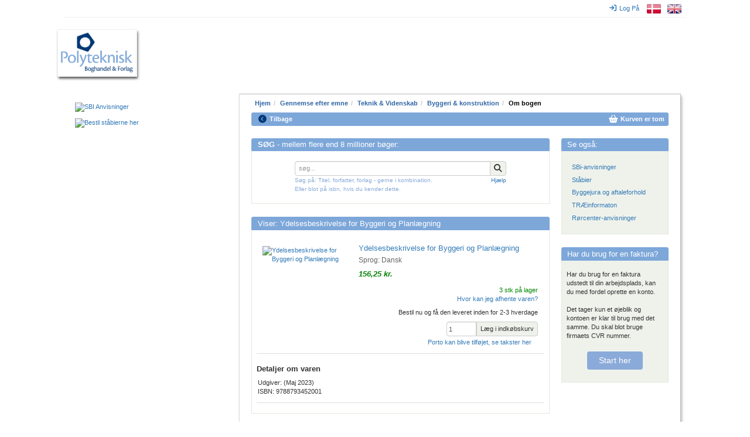

--- FILE ---
content_type: text/html; charset=utf-8
request_url: https://polyteknisk.dk/home/subject/tech_science/building/om_bogen/9788793452001
body_size: 8391
content:
<!DOCTYPE html>
<html>
<head>
<meta content='text/html; charset=UTF-8' http-equiv='Content-Type'>
<title>Ydelsesbeskrivelse for Byggeri og Planlægning - Køb den hos Polyteknisk Boghandel</title>
<meta content='Ydelsesbeskrivelse for Byggeri og Planlægning - Køb den hos Polyteknisk Boghandel' name='title'>
<meta content='Polyteknisk Boghandel - fag- og studiebøger til det professionelle Danmark' name='description'>
<meta content='Ydelsesbeskrivelse for Byggeri og Planlægning,,bog, bøger, books, PF boghandel, Studieboghandel, DTU Boghandel, Bogpakke, Ingeniørbøger, studiebøger, studiebog, cphbusiness,bog, bøger, books, PF boghandel, Studieboghandel, DTU Boghandel, Bogpakke, Ingeniørbøger, studiebøger, studiebog, cphbusiness' name='keywords'>
<meta content='index,follow' name='robots'>
<meta content='S5xWpK99F2Iwnaaqa3M6jlhynSXoOyeMKkoKqyAga/g=' name='verify-v1'>
<meta content='width=device-width, initial-scale=1' name='viewport'>
<link rel="stylesheet" href="/assets/application-cfbe5751005025015ef9309513cc12454a22c2be708ff19c9d16f76b2df4f0ad.css" media="all" />
<!--[if lt IE 8]>
<script type="text/javascript" src="/html5shiv.min.js"></script>
<script type="text/javascript" src="/respond.min.js"></script>
<link href="/bootstrap-ie7.css" rel="stylesheet">
<link rel="stylesheet" href="/assets/ie7-hotfixes-366bc654f48120ce59a8538ca29e5c8a12baa43d950203d2742450c28f8bf374.css" media="all" />
<![endif]-->
<script src="https://policy.app.cookieinformation.com/uc.js" id="CookieConsent" data-culture="DA"></script>
<STYLE type="text/css">.debug {
  display: none; // set to "block" to show search scoring, times, and other debug info. Set to "none" to hide again.
}
#page-footer {

border-style: solid;
border-color: #cccccc;
border-top-width: 2px;
border-bottom-width: 0px;
border-left-width: 0px;
border-right-width: 0px;
background-color: #ffffff;
}

.linkrow {
  padding: 2px;
  line-height: 1.6
}

.bottomrow {
margin-top: 8px;
margin-left: 0px;
margin-right: 0px;
padding-top: 6px;
padding-left: 4px;
Paddin-right: 4 px;
padding-bottom: 4px;
background-color: #8aaad9;
color:white;
}

.top-buffer {
border-style: solid;
border-color: #cccccc;
border-top-width: 1px;
border-bottom-width: 0px;
border-left-width: 0px;
border-right-width: 0px;
padding-top: 14px;
padding-left: 4px;
Paddin-right: 4 px;
padding-bottom: 4px;
}

.center {text-align: center; vertical-align: middle;}

#page-footer .bottomrow a, 
#page-footer .bottomrow a:hover, 
#page-footer .bottomrow a:visited { color:#ffffff; }

/*Bannerrow is the mini banners on the front page, I want to ensure spacing between them */
.bannerrow { padding-top: 10px;
padding-left: 0px;
Paddin-right: 0 px;
padding-bottom: 2px; }

.f_menu{
padding-top: 0px;
margin-top: -20px;
}

.booklist_menu{
padding-top: 0px;
margin-top: 0px;
padding-bottom: 5px;
margin-bottom: 5px;
}
.booklist_text{
font-size: 9px; 
line-height: 80%;
color: #666666;
}</STYLE>

<meta name="csrf-param" content="authenticity_token" />
<meta name="csrf-token" content="rhxDBIWPrzpzHPylUv6d7F1hJCpCsoNYa35P99vVGcw48GzuFSnbPQvZVLi7a-YVYv20OabdeMMsdIG1BhWUwg" />
<!-- Google Tag Manager -->
<script>(function(w,d,s,l,i){w[l]=w[l]||[];w[l].push({'gtm.start':
new Date().getTime(),event:'gtm.js'});var f=d.getElementsByTagName(s)[0],
j=d.createElement(s),dl=l!='dataLayer'?'&l='+l:'';j.async=true;j.src=
'https://www.googletagmanager.com/gtm.js?id='+i+dl;f.parentNode.insertBefore(j,f);
})(window,document,'script','dataLayer','GTM-5WNWZ5C');</script>
<!-- End Google Tag Manager -->
<meta name="sentry-trace" content="71717ae0636344338a21cc673cc4ee9f-aad7c22ae68e49a1-0">
<meta name="baggage" content="sentry-trace_id=71717ae0636344338a21cc673cc4ee9f,sentry-sample_rate=0.0,sentry-sample_rand=0.143965,sentry-sampled=false,sentry-environment=production,sentry-release=20a4b1c52e0972cbe4f29a66dbe9a048a66f2282,sentry-public_key=bfcec7e8936391104a60a77b70ae9587">
</head>
<body data-turbo='false'>
<!-- Google Tag Manager (noscript) -->
<noscript><iframe src=https://www.googletagmanager.com/ns.html?id=GTM-5WNWZ5C
height="0" width="0" style="display:none;visibility:hidden"></iframe></noscript>
<!-- End Google Tag Manager (noscript) -->
<div class='container' id='page-container'>
<div id='top-menu'>
<nav class='navbar'>
<div data-curr-lang='da' id='locale-menu'>
<ul class='nav navbar-nav navbar-right'>
<li id='i18n-da'>
<a href="/change_locale/da"><img alt="Danish" title="Danish" src="/assets/locales/da-9e7bc6274d926a789d9e079ef975bcdcbaab2203ed88d5815f6eb89697003b40.png" /></a>
</li>
<li id='i18n-en'>
<a href="/change_locale/en"><img alt="English" title="English" src="/assets/locales/en-e4329ce06e23ca7b5dc5bbade5437620c5bd9e9dbb0334708114cad03105c74f.png" /></a>
</li>
</ul>
</div>
<div id='login-menu'>
<ul class='nav navbar-nav navbar-right'>
<li id='login-menu'>
<a href="/home/login"><i class="fa fa-sign-in fa-md"></i>Log På</a>
</li>
</ul>
</div>
<!-- TrustBox widget - Micro TrustScore -->
<!-- .trust-pilot -->
<!-- %ul.nav.navbar-nav.navbar-left -->
<!-- .trustpilot-widget{"data-businessunit-id" => "469148190000640005001a25", "data-locale" => "da-DK", "data-style-height" => "20px", "data-style-width" => "100%", "data-template-id" => "5419b637fa0340045cd0c936", "data-theme" => "light"} -->
<!-- End TrustBox widget -->
</nav>
</div>

<div id='page-header'>
<div id='logo'>
<div id='innerlogo'>
<a title="Hjem" href="/home"><h1>Hjem</h1></a>
</div>
</div>
</div>
<div id='page-content'>
<style>
  #page-container {
    background-image: url("/images/top_images/bygning2020.jpg"); }
</style>
<div id='page-sections'>
<div id='content'>
<ul class="breadcrumb"><li><a title="Hjem" href="/home">Hjem</a></li><li><a title="Gennemse efter emne" href="/home/subject">Gennemse efter emne</a></li><li><a title="Teknik &amp; Videnskab" href="/home/subject/tech_science">Teknik &amp; Videnskab</a></li><li><a title="Byggeri &amp; konstruktion" href="/home/subject/tech_science/building">Byggeri &amp; konstruktion</a></li><li>Om bogen </li></ul>
<div id='page-menu'>
<div class='row'>
<div id='backtrack-menu'>
<nav class='navbar'>
<ul class='nav navbar-nav'>
<li><a class="go-back" href=""><i class="fa fa-chevron-circle-left fa-lg"></i>Tilbage</a></li>
</ul>
</nav>
</div>
<div id='basket-menu'>
<nav class='navbar'>
<ul class='nav navbar-nav navbar-right'>
<li><a href="/home/checkout1"><i class="fa fa-shopping-basket fa-lg" style="color: white"></i><span>Kurven er tom</span></a></li>
</ul>
</nav>
</div>
</div>
</div>
<div id='page-menu-gap'>
</div>

<div class='row'>
<div id='main'>

<div class='panel panel-default'>
<div class="panel-heading"><h3 class="panel-title"><b>SØG</b> - mellem flere end 8 millioner bøger:</h3></div>
<div class='panel-body'>
<form novalidate="novalidate" action="/home/Soegeresultat" accept-charset="UTF-8" method="get"><input name="utf8" type="hidden" value="&#x2713;" autocomplete="off" /><input type="hidden" name="st" id="st" value="a" autocomplete="off" />
<input type="hidden" name="fs" id="fs" value="false" autocomplete="off" />
<input type="hidden" name="fl" id="fl" value="false" autocomplete="off" />
<input type="hidden" name="fe" id="fe" value="false" autocomplete="off" />
<div id='search-input'>
<div class='form-group'>
<span class='input-group' style='margin: 0; padding: 0'>
<input type="text" name="q" id="q" value="" class="form-control" placeholder="søg..." onfocus="this.select();" onmouseup="return false;" />
<span class='input-group input-group-btn' style='margin: 0; padding: 0'>
<button class='btn btn-default btn-search' type='submit'>
<i class='fa fa-lg fa-search'></i>
</button>
</span>
</span>
</div>
<div id='search-help'>
<div class='col-sm-13'>
<font size="1" color="#8aaad9">S&oslash;g p&aring;: Titel, forfatter, forlag - gerne i kombination. <br />Eller blot p&aring; isbn, hvis du kender dette.</font> <!--Vi gen-bygger lige nu vores s&oslash;geindeks, der kan i de n&aelig;ste ca 30-60 minutter v&aelig;re &quot;huller&quot; i s&oslash;geresultatet.-->
</div>
<div class='col-sm-5 right-aligned'>
    <font size="1"><a href="/home/vejledning">Hj&aelig;lp</a></font>
</div>
<div class='col-sm-18'>
<div class='green-text'></div>
</div>
</div>
<div class='clearfix'></div>
</div>
</form>
</div>
</div>

<div class='panel panel-default'>
<div class="panel-heading"><h3 class="panel-title">Viser: Ydelsesbeskrivelse for Byggeri og Planlægning</h3></div>
<div class='panel-body'>
<div class='item-detail'>
<div class='item-info-section variant-content variant-9788793452001'>
<div class='clearfix'></div>
<div class='item-image'>
<a href="/home/Detaljer/9788793452001"><img title="Ydelsesbeskrivelse for Byggeri og Planlægning" alt="Ydelsesbeskrivelse for Byggeri og Planlægning" class="" src="/system/images/product_normal/9788/793/452/9788793452001.jpg" /></a>

</div>
<div class='item-title'>
<h4>
<a href="/home/Detaljer/9788793452001">Ydelsesbeskrivelse for Byggeri og Planlægning</a>



</h4>
<h5 class='author-names'></h5>
<h5 class='publication-year'>(2023)</h5>
<h5 class='publication-language'><span>Sprog: Dansk</span></h5>
<div class='imprint'>

</div>
<div class='price'>

<span class="customer-price">156,25  kr.</span>

</div>
<div class='item-stock-section'>
<div class="stock-location"><div><span class="in-stock">3 stk på lager</span></div><a class="stock-location-link" data-toggle="modal" data-target="#stock-location-dialog" href="">Hvor kan jeg afhente varen?</a></div>
Bestil nu og få den leveret inden for 2-3 hverdage
</div>
</div>
</div>

<div class='item-purchase-section'>
<div class='item-purchase clearfix'>
<form class="simple_form new_forms_add_to_basket" id="new_forms_add_to_basket_9788793452001" novalidate="novalidate" action="/add_to_basket/9788793452001" accept-charset="UTF-8" method="post"><input name="utf8" type="hidden" value="&#x2713;" autocomplete="off" /><input type="hidden" name="authenticity_token" value="XhQOcRIXuBBSYLMOAngjkYQ1BgiB0-bz7pVD9A-hV0HI-CGbgrHMFyqlGxPr7Vhou6mWG2W8HWipn4220mHaTw" autocomplete="off" /><div class='input-group pull-right'>
<input type="submit" name="commit" value="Læg i indkøbskurv" class="btn btn-default" data-disable-with="Læg i indkøbskurv" />
</div>
<div class='input-group col-sm-2 pull-right'>
<div class="form-group hidden forms_add_to_basket_dimension"><input class="form-control hidden" autocomplete="off" type="hidden" name="forms_add_to_basket[dimension]" id="forms_add_to_basket_dimension" /></div>
<div class="form-group hidden forms_add_to_basket_referer"><input class="form-control hidden" autocomplete="off" type="hidden" value="/home/subject/tech_science/building/om_bogen/9788793452001" name="forms_add_to_basket[referer]" id="forms_add_to_basket_referer" /></div>
<div class="form-group integer optional forms_add_to_basket_quantity"><label class="sr-only integer optional" for="forms_add_to_basket_quantity">Mængde</label><input class="form-control numeric integer optional" min="1" title="Mængde" type="number" step="1" value="1" name="forms_add_to_basket[quantity]" id="forms_add_to_basket_quantity" /></div>
</div>
</form>
</div>

<div class='modal fade' id='stock-location-dialog'>
<div class='modal-dialog'>
<div class='modal-content'>
<div class='modal-header' style='background-color: #7DA7D9'>
<button class='close btn' data-dismiss='modal' type='button'>
<icon class='fa fa-md fa-close'></icon>
</button>
<h4 class='modal-title'>Vi har lige nu lager i disse butikker:</h4>
</div>
<div class='modal-body'>
<table class='table table-default table-striped table-boxed table-modal'>
<tr>
<td class='stock-location-name'>DTU - Lyngby campus</td>
<td class='stock-location-quantity right-aligned'>3 stk på lager</td>
</tr>
</table>
<a target="_blank" href="/home/about/butikker">Find butik</a>
<div class='stock-location-footer'>
Vi gør opmærksom på at der er en mindre forsinkelse mellem at en vare sælges i en af vores butikker til informationen når websitet. Vi tager derfor forbehold for at varen allerede kan være solgt, specielt hvis vi kun har en enkelt på lager.
</div>
</div>
<div class='modal-footer'>
<button class='btn btn-default' data-dismiss='modal' type='button'>Afslut</button>
</div>
</div>
</div>
</div>

<div class='about-postage clearfix'>
<a class="postage-link variant-content " data-toggle="modal" data-target="#postage-info-dialog" href="">Porto kan blive tilføjet, se takster her</a>
</div>
<div class='div clearfix'>


</div>
<div class='modal fade' id='postage-info-dialog'>
<div class='modal-dialog'>
<div class='modal-content'>
<div class='modal-header' style='background-color: #7DA7D9'>
<button class='close btn' data-dismiss='modal' type='button'>
<icon class='fa fa-md fa-close'></icon>
</button>
<p class='modal-title'>Porto takster</p>
</div>
<div class='modal-body'>
<p>Du kan vælge at få vare sendt eller afhente den i en af vores butikker. Vælger du at få den sendt koster det:</p>
<table class='table table-default table-striped table-boxed table-modal'>
<thead>
<tr>
<th colspan='2'>Levering på adressen</th>
</tr>
</thead>
<tbody>
<tr>
<td>
1 - 1
vare – kr.
</td>
<td class='right-aligned'>59.5</td>
</tr>
<tr>
<td>
2 - 5
varer – kr.
</td>
<td class='right-aligned'>59.5</td>
</tr>
<tr>
<td>
6 - 10
varer – kr.
</td>
<td class='right-aligned'>59.5</td>
</tr>
<tr>
<td>
11 - 20
varer – kr.
</td>
<td class='right-aligned'>59.5</td>
</tr>
<tr>
<td>
21 - 49
varer – kr.
</td>
<td class='right-aligned'>79.5</td>
</tr>
<tr>
<td>
50 - 9999
varer – kr.
</td>
<td class='right-aligned'>119.5</td>
</tr>
</tbody>
</table>
<table class='table table-default table-striped table-boxed table-modal'>
<thead>
<tr>
<th colspan='2'>Levering på firma adressen</th>
</tr>
</thead>
<tbody>
<tr>
<td>
1 - 1
vare – kr.
</td>
<td class='right-aligned'>49.5</td>
</tr>
<tr>
<td>
2 - 5
varer – kr.
</td>
<td class='right-aligned'>49.5</td>
</tr>
<tr>
<td>
6 - 10
varer – kr.
</td>
<td class='right-aligned'>39.5</td>
</tr>
<tr>
<td>
11 - 20
varer – kr.
</td>
<td class='right-aligned'>49.5</td>
</tr>
<tr>
<td>
21 - 49
varer – kr.
</td>
<td class='right-aligned'>79.5</td>
</tr>
<tr>
<td>
50 - 9999
varer – kr.
</td>
<td class='right-aligned'>119.5</td>
</tr>
</tbody>
</table>
<table class='table table-default table-striped table-boxed table-modal'>
<thead>
<tr>
<th colspan='2'>Afhent i pakkeshop eller pakkeboks</th>
</tr>
</thead>
<tbody>
<tr>
<td>
1 - 1
vare – kr.
</td>
<td class='right-aligned'>39.5</td>
</tr>
<tr>
<td>
2 - 5
varer – kr.
</td>
<td class='right-aligned'>39.5</td>
</tr>
<tr>
<td>
6 - 10
varer – kr.
</td>
<td class='right-aligned'>39.5</td>
</tr>
<tr>
<td>
11 - 20
varer – kr.
</td>
<td class='right-aligned'>39.5</td>
</tr>
<tr>
<td>
21 - 49
varer – kr.
</td>
<td class='right-aligned'>59.5</td>
</tr>
<tr>
<td>
50 - 9999
varer – kr.
</td>
<td class='right-aligned'>99.5</td>
</tr>
</tbody>
</table>
<a target="_blank" href="/home/about/postage">Læs mere om forsendelse her</a>
<div class='stock-location-footer'>
Bemærk venligst: Der beregnes kun porto for én forsendelse - uanset om vi måtte sende ad flere omgange eller i flere pakker. Der skal være et registeret CVR på adressen for at man kan vælge erhvervspakke.
</div>
</div>
<div class='modal-footer'>
<button class='btn btn-default' data-dismiss='modal' type='button'>Afslut</button>
</div>
</div>
</div>
</div>

</div>

</div>
<div class='div'>
<div class='row'>
<div class='publication-details variant-content variant-9788793452001'>
<h4>Detaljer om varen</h4>
<ul>
<li></li>
<li></li>
<li><span>Udgiver:  (Maj 2023)</span></li>
<li></li>
<li><span>ISBN: 9788793452001</span></li>
</ul>
</div>
<div class='related-materials'>
</div>
</div>
<div class='tabbed-section variant-content variant-9788793452001'>
<ul class='nav nav-tabs' role='tablist'>
</ul>
</div>
<div class='tab-content variant-content variant-9788793452001'>
</div>

</div>
</div>
</div>


<div class='panel panel-default'>
<div class="panel-heading"><h3 class="panel-title">Nyheder</h3></div>
<div class='panel-body'>

<div class='MultiCarousel' data-items='1,3,3,3' data-slide='3' id='MultiCarousel'>
<div class='MultiCarousel-inner'>
<div class='item_cover'>
<div class='item_wrapper'>
<a href="/home/subject/tech_science/building/om_bogen/9788750068815"><img title="Grundlæggende bygningsvidenskab - Indeklima, 1. udgave" alt="Grundlæggende bygningsvidenskab - Indeklima, 1. udgave" class="" src="/system/images/product_normal/9788/750/068/9788750068815.jpg" /></a>
<div class='item_detail'>
<span style='font-size:11px'></span>
<b>Grundlæggende bygning...</b>
<br>
Af Steffen Petersen...
<div class='price'>
Pris: <span class="customer-price horizontal_view_price">399,00  kr.</span>
</div>
</div>
</div>
</div>

<div class='item_cover'>
<div class='item_wrapper'>
<a href="/home/subject/tech_science/building/om_bogen/9788779523892"><img title="Håndbogen Arbejdsmiljø i bygge og anlæg - 2025" alt="Håndbogen Arbejdsmiljø i bygge og anlæg - 2025" class="" src="/system/images/product_normal/9788/779/523/9788779523892.jpg" /></a>
<div class='item_detail'>
<span style='font-size:11px'></span>
<b>Håndbogen Arbejdsmilj...</b>
<br>

<div class='price'>
Pris: <span class="before-price horizontal_view_price">115,00  .kr</span><br />Rabatpris: <span class="customer-price horizontal_view_price">103,50  kr.</span>
</div>
</div>
</div>
</div>

<div class='item_cover'>
<div class='item_wrapper'>
<a href="/home/subject/tech_science/building/om_bogen/9788774075509"><img title="Jan Gehl med egne ord - I samtale med Kristoffer Lindhardt Weiss, 1. udgave" alt="Jan Gehl med egne ord - I samtale med Kristoffer Lindhardt Weiss, 1. udgave" class="" src="/system/images/product_normal/9788/774/075/9788774075509.jpg" /></a>
<div class='item_detail'>
<span style='font-size:11px'></span>
<b>Jan Gehl med egne ord...</b>
<br>
Af Jan Gehl og Kris...
<div class='price'>
Pris: <span class="customer-price horizontal_view_price">299,00  kr.</span>
</div>
</div>
</div>
</div>

<div class='item_cover'>
<div class='item_wrapper'>
<a href="/home/subject/tech_science/building/om_bogen/9788775814121"><img title="Vejen til Fornyelse - Historien om innovative frirum i dansk byggeri, 1. udgave" alt="Vejen til Fornyelse - Historien om innovative frirum i dansk byggeri, 1. udgave" class="" src="/system/images/product_normal/9788/775/814/9788775814121.jpg" /></a>
<div class='item_detail'>
<span style='font-size:11px'></span>
<b>Vejen til Fornyelse</b>
<br>
Af Sten Bonke og Ib...
<div class='price'>
Pris: <span class="customer-price horizontal_view_price">318,00  kr.</span>
</div>
</div>
</div>
</div>

<div class='item_cover'>
<div class='item_wrapper'>
<a href="/home/subject/tech_science/building/om_bogen/9788750064619"><img title="Grundlæggende byggeviden, 7. udgave" alt="Grundlæggende byggeviden, 7. udgave" class="" src="/system/images/product_normal/9788/750/064/9788750064619.jpg" /></a>
<div class='item_detail'>
<span style='font-size:11px'></span>
<b>Grundlæggende byggevi...</b>
<br>
Af Claus Bjerre
<div class='price'>
Pris: <span class="before-price horizontal_view_price">499,00  .kr</span><br />Rabatpris: <span class="customer-price horizontal_view_price">449,10  kr.</span>
</div>
</div>
</div>
</div>

<div class='item_cover'>
<div class='item_wrapper'>
<a href="/home/subject/tech_science/building/om_bogen/9788794485050"><img title="TRÆ 74: Træterrasser - samt tagterrasser, 2. udgave" alt="TRÆ 74: Træterrasser - samt tagterrasser, 2. udgave" class="" src="/system/images/product_normal/9788/794/485/9788794485050.jpg" /></a>
<div class='item_detail'>
<span style='font-size:11px'></span>
<b>TRÆ 74: Træterrasser ...</b>
<br>

<div class='price'>
Pris: <span class="customer-price horizontal_view_price">437,50  kr.</span>
</div>
</div>
</div>
</div>

<div class='item_cover'>
<div class='item_wrapper'>
<a href="/home/subject/tech_science/building/om_bogen/9788750067122"><img title="SBI 281 Skimmelsvampe i bygninger – Renovering og forebyggelse - Renovering og forebyggelse, 1. udgave" alt="SBI 281 Skimmelsvampe i bygninger – Renovering og forebyggelse - Renovering og forebyggelse, 1. udgave" class="" src="/system/images/product_normal/9788/750/067/9788750067122.jpg" /></a>
<div class='item_detail'>
<span style='font-size:11px'></span>
<b>SBI 281 Skimmelsvampe...</b>
<br>
Af Erik Brandt, Tom...
<div class='price'>
Pris: <span class="customer-price horizontal_view_price">500,00  kr.</span>
</div>
</div>
</div>
</div>

<div class='item_cover'>
<div class='item_wrapper'>
<a href="/home/subject/tech_science/building/om_bogen/9788772939445"><img title="AB 18, 2. udgave" alt="AB 18, 2. udgave" class="" src="/system/images/product_normal/9788/772/939/9788772939445.jpg" /></a>
<div class='item_detail'>
<span style='font-size:11px'></span>
<b>AB 18</b>
<br>

<div class='price'>
Pris: <span class="customer-price horizontal_view_price">115,00  kr.</span>
</div>
</div>
</div>
</div>

<div class='item_cover'>
<div class='item_wrapper'>
<a href="/home/subject/tech_science/building/om_bogen/9788794485036"><img title="TRÆ 80 Træbyggeri med CLT, 1. udgave" alt="TRÆ 80 Træbyggeri med CLT, 1. udgave" class="" src="/system/images/product_normal/9788/794/485/9788794485036.jpg" /></a>
<div class='item_detail'>
<span style='font-size:11px'></span>
<b>TRÆ 80 Træbyggeri med...</b>
<br>

<div class='price'>
Pris: <span class="customer-price horizontal_view_price">1.218,75  kr.</span>
</div>
</div>
</div>
</div>

<div class='item_cover'>
<div class='item_wrapper'>
<a href="/home/subject/tech_science/building/om_bogen/9788791461798"><img title="Rørcenter-anvisning 033: Sokkelrender, 1. udgave" alt="Rørcenter-anvisning 033: Sokkelrender, 1. udgave" class="" src="/system/images/product_normal/9788/791/461/9788791461798.jpg" /></a>
<div class='item_detail'>
<span style='font-size:11px'></span>
<b>Rørcenter-anvisning 0...</b>
<br>

<div class='price'>
Pris: <span class="customer-price horizontal_view_price">275,00  kr.</span>
</div>
</div>
</div>
</div>

<div class='item_cover'>
<div class='item_wrapper'>
<a href="/home/subject/tech_science/building/om_bogen/9788791461804"><img title="Rørcenter-anvisning 034: Afløbsrender, 1. udgave" alt="Rørcenter-anvisning 034: Afløbsrender, 1. udgave" class="" src="/system/images/product_normal/9788/791/461/9788791461804.jpg" /></a>
<div class='item_detail'>
<span style='font-size:11px'></span>
<b>Rørcenter-anvisning 0...</b>
<br>

<div class='price'>
Pris: <span class="customer-price horizontal_view_price">275,00  kr.</span>
</div>
</div>
</div>
</div>

<div class='item_cover'>
<div class='item_wrapper'>
<a href="/home/subject/tech_science/building/om_bogen/9788757455090"><img title="Syn og skøn, 7. udgave" alt="Syn og skøn, 7. udgave" class="" src="/system/images/product_normal/9788/757/455/9788757455090.jpg" /></a>
<div class='item_detail'>
<span style='font-size:11px'></span>
<b>Syn og skøn</b>
<br>
Af Erik Hørlyck
<div class='price'>
Pris: <span class="customer-price horizontal_view_price">750,00  kr.</span>
</div>
</div>
</div>
</div>

<div class='item_cover'>
<div class='item_wrapper'>
<a href="/home/subject/tech_science/building/om_bogen/9788727169651"><img title="Byhuset. Historie - bevaring - istandsættelse, 2. udgave" alt="Byhuset. Historie - bevaring - istandsættelse, 2. udgave" class="" src="/system/images/product_normal/9788/727/169/9788727169651.jpg" /></a>
<div class='item_detail'>
<span style='font-size:11px'></span>
<b>Byhuset. Historie - b...</b>
<br>
Af Søren Vadstrup
<div class='price'>
Pris: <span class="customer-price horizontal_view_price">599,00  kr.</span>
</div>
</div>
</div>
</div>

<div class='item_cover'>
<div class='item_wrapper'>
<a href="/home/subject/tech_science/building/om_bogen/9788750205432"><img title="Find Formlen - Materialefysik for bygningsingeniører - Formelsamling, 2. udgave" alt="Find Formlen - Materialefysik for bygningsingeniører - Formelsamling, 2. udgave" class="" src="/system/images/product_normal/9788/750/205/9788750205432.jpg" /></a>
<div class='item_detail'>
<span style='font-size:11px'></span>
<b>Find Formlen - Materi...</b>
<br>
Af Elliot Palle Kri...
<div class='price'>
Pris: <span class="customer-price horizontal_view_price">165,00  kr.</span>
</div>
</div>
</div>
</div>

</div>
<i class='fa fa-chevron-left fa-2x leftLst'></i>
<i class='fa fa-chevron-right fa-2x rightLst'></i>
</div>

</div>
</div>


</div>
<div id='teasers'>


<div class='panel panel-default'>
<div class="panel-heading"><h3 class="panel-title">Se også:</h3></div>
<div class='panel-body'>
<ul class='linked-pages'>
<li><a title="Hjem &gt; Gennemse efter emne &gt; Teknik &amp; Videnskab &gt; Byggeri &amp; konstruktion &gt; SBi-anvisninger" href="/home/subject/tech_science/building/sbi">SBi-anvisninger</a></li>
<li><a title="Hjem &gt; Gennemse efter emne &gt; Teknik &amp; Videnskab &gt; Byggeri &amp; konstruktion &gt; Ståbier " href="/home/subject/tech_science/building/staabi">Ståbier </a></li>
<li><a title="Hjem &gt; Gennemse efter emne &gt; Teknik &amp; Videnskab &gt; Byggeri &amp; konstruktion &gt; Byggejura og aftaleforhold" href="/home/subject/tech_science/building/bygningsreglement">Byggejura og aftaleforhold</a></li>
<li><a title="Hjem &gt; Gennemse efter emne &gt; Teknik &amp; Videnskab &gt; Byggeri &amp; konstruktion &gt; TRÆinformaton" href="/home/subject/tech_science/building/trae">TRÆinformaton</a></li>
<li><a title="Hjem &gt; Gennemse efter emne &gt; Teknik &amp; Videnskab &gt; Byggeri &amp; konstruktion &gt; Rørcenter-anvisninger" href="/home/subject/tech_science/building/roer_anvisning">Rørcenter-anvisninger</a></li>
</ul>
</div>
</div>

<div class='panel panel-default'>
<div class="panel-heading"><h3 class="panel-title">Har du brug for en faktura?</h3></div>
<div class='panel-body'>
<p>Har du brug for en faktura udstedt til din arbejdsplads, kan du med fordel oprette en konto. </p><p>&nbsp;</p><p>Det tager kun et &oslash;jeblik og kontoen er klar til brug med det samme. Du skal blot bruge firmaets CVR nummer.</p>
<p>&nbsp;</p> 
<div align="center">
<a href="/home/check_account">
<button style="
    display: inline-block;
    padding: 6px 20px;
    background-color: #8aaad9;
    color: white;
    border: none;
    border-radius: 4px;
    cursor: pointer;
    font-size: 14px;
    text-align: center;
    text-decoration: none;
    margin: 4px 2px;
    transition: background-color 0.3s;
">
    Start her
</button></a></div>

</div>
</div>



</div>
</div>
<div id='page-footer'>
<div class="row linkrow">    <div class="col-md-1"> </div>    <div class="col-md-4"><a href="/home/about">Om Polyteknisk Boghandel</a>   <br /><a href="/home/polyteknisk_forlag">Polyteknisk forlag</a> <br /><a href="/home/about/contact">Kontakt</a>   <br /><a href="/home/about/employee">Medarbejdere</a>&nbsp;  <br /><a href="/home/about/about_returns">Om returret</a>  </div>    <div class="col-md-4"><a href="/home/about/butikker">Butikker og &aring;bningstid</a>    <br /><a href="/home/check_account">Handler du som firma</a>    <br /><a href="/home/about/terms">Forretningsbetingelser</a>    <br /><a href="/home/about/postage">Porto og forsendelse</a>    <br /><a href="/home/about/datapolicy">Data &amp; cookiepolitik</a>&nbsp;  </div>    <div class="col-md-4">    <a href="/home/Find_studiebog">Find pensumliste</a>    <br /><a href="/home/about/faq">FAQ for studerende</a>    <br /><a href="/home/about/faq/Bogliste_garanti">Pensumlistegaranti</a>&nbsp;   <br /> <a href="/home/about/stock_delivery">Sortiment og levering</a>  <br /><a href="/home/notes">Kompendier(for undervisere)</a>   </div>    <div class="col-md-4">   <a href="https://certifikat.emaerket.dk/polyteknisk.dk" target="_blank"><img style="width: 145px" src="/images/various_images/emaerke/emaerke_bottom_dk_w.png" border="0" alt="E-m&aelig;rke certificeret" title="Polyteknisk Boghandel er em&aelig;rke-certificeret" />  <br /> </a><a href="https://dk.trustpilot.com/review/www.polyteknisk.dk" target="_blank"><img style="width: 145px" src="/images/various_images/trustpilot/trustpilot_bottom_dk_w.png" border="0" alt="Trustpilot = Fremragende" title="Se anmeldelser hos Trustpilot.dk" /></a>   </div>   <div class="col-md-1"> </div>   </div>     <div class="row bottomrow center">       	  <div class="col-md-16"><strong>Polyteknisk Boghandel og Forlag A/S - Anker Engelundsvej 1 - 2800 Lyngby <br /> Tlf 77 42 43 44 - email <a href="mailto:poly@polyteknisk.dk">poly@polyteknisk.dk</a> - CVR 34072655 - Sydbank Reg: 6748 Konto 0001107927</strong></div> 	      </div> 
</div>
</div>
<div id='commercials'>
<div class='panel panel-unboxed'>

<div class='panel-body'>
<a href="/home/subject/tech_science/building/sbi"><img style="width: 240px; height: 113px" src="/images/commercial_images/sbi_banner_240130.png" border="0" alt="SBI Anvisninger" title="Find alle SBI anvisninger her" /></a>  
</div>
</div>

<div class='panel panel-unboxed'>

<div class='panel-body'>
<a href="/home/subject/tech_science/building/staabi"><img src="/images/commercial_images/staabi_241x113.png" border="0" title="Bestil st&aring;bierne her" /></a>
</div>
</div>



</div>
</div>

</div>
</div>
<script src="/assets/application-16620ea4468bf0129b47ba6e2e0ffd5dee40582a5be4bcbc65cd43a5d670b55b.js"></script>
</body>
</html>
